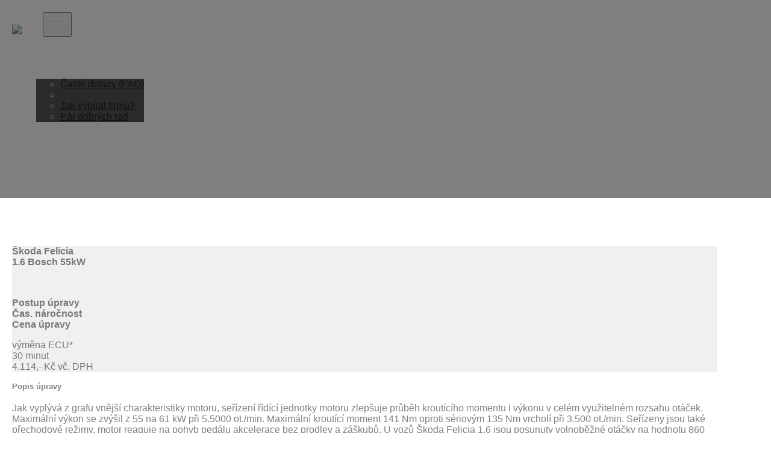

--- FILE ---
content_type: text/html
request_url: https://www.cimbu.cz/chiptuning-skoda-felicia-5.html
body_size: 7100
content:
<!doctype html>
<html lang="cs">
<head>
    <meta charset="utf-8">
    <meta name="keywords" content="Škoda, Skoda, Felicia, chiptuning, úprava, ŘJ, program, ECU, řídící jednotka, software">
    <meta name="description" content="Již od roku 1994 se profesionálně zabýváme úpravami programů řídících jednotek motorů Škoda. Když chiptuning, jedině CIMBU Autosport.">
    <meta name="viewport" content="width=device-width, initial-scale=1.0, viewport-fit=cover">
	<link rel="canonical" href="http://www.cimbu.cz/chiptuning-skoda-felicia-5.html">
    <link rel="shortcut icon" type="image/png" href="favicon.png">
    
	<link rel="stylesheet" type="text/css" href="./css/bootstrap.min.css?8336">
	<link rel="stylesheet" type="text/css" href="style.css?2002">
	<link rel="stylesheet" type="text/css" href="./css/animate.min.css?9676">
	<link rel="stylesheet" type="text/css" href="./css/custom.css?7">
	<link rel="stylesheet" type="text/css" href="./css/leaflet.css?2016">
	<link rel="stylesheet" type="text/css" href="./css/marquee.css?2540">
	
	<link rel="stylesheet" type="text/css" href="./css/all.min.css">
	<link rel="stylesheet" type="text/css" href="./css/ionicons.min.css">
	
    <title>Chiptuning Škoda Felicia 1.6 BMM 55kW</title>


    
<!-- Analytics -->
<!-- Global site tag (gtag.js) - Google Analytics -->
<script async src="https://www.googletagmanager.com/gtag/js?id=UA-3177760-1"></script>
<script>
  window.dataLayer = window.dataLayer || [];
  function gtag(){dataLayer.push(arguments);}
  gtag('js', new Date());

  gtag('config', 'UA-3177760-1');
</script>
<!-- Analytics END -->
    
</head>
<body>

<!-- Preloader -->
<div id="page-loading-blocs-notifaction" class="page-preloader"></div>
<!-- Preloader END -->


<!-- Main container -->
<div class="page-container">
    
<!-- header -->
<div class="bloc bloc-bg-texture texture-darken b-parallax d-bloc" id="header">
	<div class="parallax bg-superb-tuned bgc-1981">
	</div>
	<div class="container bloc-sm">
		<nav class="navbar row navbar-expand-md navbar-dark" role="navigation">
			<a class="navbar-brand" href="index.html"><img src="img/logo.svg" alt="logo" width="200" height="65"></a>
			<button id="nav-toggle" type="button" class="ui-navbar-toggler navbar-toggler border-0 p-0 mr-md-0" data-toggle="collapse" data-target=".navbar-1" aria-expanded="false" aria-label="Toggle navigation">
				<span class="navbar-toggler-icon"><svg height="32" viewBox="0 0 32 32" width="32"><path class="svg-menu-icon " d="m2 9h28m-28 7h28m-28 7h28"></path></svg></span>
			</button>
			<div class="collapse navbar-collapse navbar-1" aria-expanded="false">
					<ul class="site-navigation nav navbar-nav ml-auto">
						<li class="nav-item">
							<a href="novinky.html" class="nav-link a-btn">Novinky</a>
						</li>
						<li class="nav-item">
							<a href="chiptuning_skoda.html" class="nav-link a-btn">Chiptuning</a>
						</li>
						<li class="nav-item">
							<div class="dropdown btn-dropdown">
								<a href="#" class="nav-link dropdown-toggle a-btn" data-toggle="dropdown" aria-expanded="false">FAQ</a>
								<ul class="dropdown-menu" role="menu">
									<li class="nav-item">
										<a href="faq.html" class="nav-link a-btn">Časté dotazy (FAQ)</a>
									</li>
									<li class="nav-item">
										<div class="dropdown-divider">
										</div>
									</li>
									<li class="nav-item">
										<a href="faq2.html" class="nav-link a-btn">Jak vybírat firmu?</a>
									</li>
									<li class="nav-item">
										<a href="faq3.html" class="nav-link a-btn">Pár dobrých rad</a>
									</li>
								</ul>
							</div>
						</li>
						<li class="nav-item">
							<a href="clanky.html" class="nav-link a-btn">Přečtěte si</a>
						</li>
						<li class="nav-item">
							<a href="diagnostika.html" class="nav-link a-btn">Diagnostika</a>
						</li>
						<li class="nav-item">
							<a href="cenik.html" class="nav-link a-btn">Ceník</a>
						</li>
						<li class="nav-item">
							<a class="nav-link a-btn">&nbsp;&nbsp;|&nbsp;&nbsp;</a>
						</li>
						<li>
							<a href="kontakt.html" class="nav-link a-btn">Kontakt</a>
						</li>
					</ul>
				</div>
		</nav>
	</div>
</div>
<!-- header END -->

<!-- uvod -->
<div class="bloc l-bloc" id="uvod">
	<div class="container bloc-md">
		<div class="row">
			<div class="bgc-1396 offset-lg-0 col-md-12 col-lg-5 bg-felicia d-flex order-lg-2">
				<div class="row voffset">
					<div class="col-lg-12 col-md-12">
						<h4 class="text-lg-center mg-clear mg-clear-md text-md-left text-center text-sm-left">
							<strong>Škoda Felicia</strong><br>1.6 Bosch <strong>55kW</strong>
						</h4>
					</div>
					<div class="col-lg-12 col align-self-end">
						<div class="row align-items-end voffset-md">
							<div class="col-md-4 col-sm-4 col-6 col-lg-6">
								<p class="text-md-left text-lg-right p-14-style text-right text-sm-right">
									<strong>Postup úpravy<br>Čas. náročnost<br>Cena úpravy</strong><br>
								</p>
							</div>
							<div class="col-md-8 col-lg-6 col-sm-8 col-6">
								<p class="float-lg-none p-15-style">
									výměna ECU*<br>30 minut<br>4.114,- Kč vč. DPH<br>
								</p>
							</div>
						</div>
					</div>
				</div>
			</div>
			<div class="col-lg-7 col-md-12 offset-lg-0 order-lg-1">
				<h5 class="mg-md h5-popis-úpravy-style">
					<strong>Popis úpravy</strong>
				</h5>
				<p class="text-justify p-uvod-style mg-clear">
					Jak vyplývá z grafu vnější charakteristiky motoru, seřízení řídící jednotky motoru zlepšuje průběh kroutícího momentu i výkonu v celém využitelném rozsahu otáček. Maximální výkon se zvýšil z 55 na 61 kW při 5.5000 ot./min. Maximální kroutící moment 141 Nm oproti sériovým 135 Nm vrcholí při 3.500 ot./min. Seřízeny jsou také přechodové režimy, motor reaguje na pohyb pedálu akcelerace bez prodlev a záškubů. U vozů Škoda Felicia 1.6 jsou posunuty volnoběžné otáčky na hodnotu 860 ot./min. Toto opatření řidiči ocení nejen při každém rozjezdu z křižovatky, kdy dochází prakticky k okamžité reakci na přidání "plynu", ale také při při popojíždění v koloně, kdy se sériovou ŘJ se lze bez nadbytečného zatěžování spojky pohybovat pouze přískoky. Oproti tomu s námi upravenou ŘJ můžete popojíždět pouze při použití spojky (vůz se na zvýšený volnoběh "uveze"). U motorů Octavie je toto opatření již zavedeno sériově. Posunuty jsou rovněž otáčky omezovače o 500 na 6.500 ot./min.<br><br>Funkce imobilizéru systému SIEMENS montovaného v prvovýrobě zůstává zachována, stejně jako možnost diagnostiky přístroji V.A.G. ATAL a pod. Seřízená řídící jednotka komunikuje jako sériová, její úpravu lze rozpoznat pouze jízdní zkouškou, také emisní limity zůstávají v mezích norem. Zkušenosti z provozu jsou takové, že jízda s automobilem je plynulejší a příjemnější. Je k dispozici větší výkonová rezerva, proto je jízda i bezpečnější. Spotřeba paliva se u klidných řidičů nemění, u razantních řidičů se snižuje. velikost úspory je však individuální.<br>
				</p>
			</div>
		</div>
		<div class="row">
			<div class="col">
				<p class="mg-lg text-justify">
					Upozornění: Na základě našich zkušeností doporučujeme provést výměnu pryžového ozubeného rozvodového řemenu po ujetí 60.000 km, s tím že na 30.000 km se provede jeho napnutí (napínač po ujetí 30.000 km je již v krajní poloze). V opačném případě hrozí přeskočení rozvodového řemenu po ozubeném kole vačkového hřídele a tím k tzv "potkání" motoru. Oprava motoru po této příhodě vyjde na 75 až 130 tisíc korun podle rozsahu poškození. Toto doporučení platí i pro neseřízené ŘJ.<br><br><strong>U motorů s kódem AEE ať už ve Felicii či Octavii nedoporučujeme používání oleje viskozity 0W-30, riskujete zadření pístů ve válci.</strong><br>
				</p>
				<p class="p-78-style mg-lg">
					<i>*Úprava programu řídící jednotky (ECU) se provádí výměnným způsobem, do vozu instalujeme upravenou ŘJ, původní si ponecháme. Provedení diagnostiky, výměna řídící jednotky a zkušební jízda trvá cca 30 minut.</i>
				</p>
			</div>
		</div>
	</div>
</div>
<!-- uvod END -->

<!-- diagram-header -->
<div class="bloc bgc-1396 l-bloc" id="diagram-header">
	<div class="container bloc-sm">
		<div class="row">
			<div class="col">
				<h3 class="mg-md text-lg-center text-center h3-diagram-header-style">
					<strong><br>Diagram průběhu naměřených hodnot</strong>
				</h3>
			</div>
		</div>
	</div>
</div>
<!-- diagram-header END -->

<!-- diagram-body -->
<div class="bloc bgc-1396 l-bloc" id="diagram-body">
	<div class="container bloc-sm">
		<div class="row">
			<div class="col">
				<div>
					<script src="./js/Chart.min.js"></script>
<canvas id="graf" width="900" height="400"></canvas>
<script>
var ctx = document.getElementById("graf");
var myChart = new Chart(ctx, {
    type: 'line',
    data: {
labels: ["1.500", "2.000", "2.500", "3.000", "3.500", "4.000", "4.500", "5.000", "5.500"],
        datasets: [{
            label: 'Výkon před úpravou (kW)',
            backgroundColor: 'rgba(255, 99, 132, 0.1)',
            borderColor: 'rgba(255,99,132,1)',
            borderDash: [3, 3],
            fill: true, 
            data: [15.0,26.0,32.0,41.0,49.0,52.0,55.0,54.5,54.0],
            borderWidth: 1,
            yAxisID: "vykon"
        	},
        	{
            label: 'Výkon po úpravě (kW)',
            backgroundColor: 'rgba(255, 99, 132, 0.1)',
            borderColor: 'rgba(255,90,120,0.8)',
            fill: true, 
            data: [15.5,27.0,34.0,43.0,54.0,56.0,60.0,61.0,61.0],
            borderWidth: 2,
            yAxisID: "vykon"
        	},
        	{
            label: 'Točivý moment před úpravou (N.m)',
            backgroundColor: 'rgba(0, 0, 0, 0.1)',
            borderColor: 'rgba(0, 0, 0, 0.5)',
            borderDash: [3, 3],
            fill: true, 
            data: [111.0,127.0,130.0,132.0,135.0,124.0,116.0,103.0,93.0],
            borderWidth: 1,
            yAxisID: "moment"
        	},
        	{
            label: 'Točivý moment po úpravě (N.m)',
            backgroundColor: 'rgba(0, 0, 0, 0.1)',
            borderColor: 'rgba(80, 80, 80, 0.6)',
            fill: true, 
            data: [112.5,129.0,132.0,136.0,141.0,139.0,128.0,115.0,105.0],
            borderWidth: 2,
            yAxisID: "moment"
        	}]
    },
    options: {
    	//responsive: false,
    	maintainAspectRatio: false,
    	tooltips: 	{
                    mode: 'index',
                    intersect: false,
                    // upravit Tooltip a přidat jednotky ...
                    //callbacks: {	label: function (tooltipItems, data) {
                     //				return data.datasets[tooltipItems.datasetIndex].label + ': ' + data.datasets[tooltipItems.datasetIndex].data[tooltipItems.index] + ' kW/N.m';
                   	//				}
              		//}
                	},
    	legend: 	{
                    position: "bottom",
                    },
        scales: 	{
            		yAxes: [
            			{
                        type: "linear",
                        display: true,
                        position: "right",
                        id: "vykon",
                        scaleLabel:
                        	{
                            display: true,
                            labelString: 'Výkon (kW)'
                        	},
                        ticks:
                        	{
                    		beginAtZero:false
                    		//maxTicksLimit: 10
                			}
                    	},
                    	
                    	{
                        type: "linear",
                        display: true,
                        position: "left",
                        id: "moment",
						scaleLabel:
							{
                            display: true,
                            labelString: 'Točivý moment (N.m)'
                        	},
                        gridLines:
                        	{
                            drawOnChartArea: false // only want the grid lines for one axis to show up
                        	},
                		ticks:
                		{
                    	beginAtZero:false
                    	//maxTicksLimit: 9
                		}
            			}],
            		xAxes: [{
                        display: true,
                        scaleLabel:
                        	{
                            display: true,
                            labelString: 'otáčky/min.'
                        	}
                    	}]
        			},
        animation:
        	{
            easing: "easeOutElastic",
            duration: 5000
        	}
    	}
});
Chart.defaults.global.elements.point.radius=30;
</script>
					
				</div>
			</div>
		</div>
	</div>
</div>
<!-- diagram-body END -->

<!-- mezera -->
<div class="bloc bgc-1396 l-bloc" id="mezera">
	<div class="container bloc-sm">
		<div class="row">
			<div class="col">
				<h5 class="mg-md text-lg-center">
					<strong>&nbsp;</strong>
				</h5>
			</div>
		</div>
	</div>
</div>
<!-- mezera END -->

<!-- tabulka-header -->
<div class="bloc l-bloc" id="tabulka-header">
	<div class="container bloc-sm">
		<div class="row">
			<div class="col">
				<h3 class="mg-md text-lg-center text-center h3-tabulka-header-style">
					<strong><br>Tabulka hodnot výkonu a točivého momentu</strong>
				</h3>
			</div>
		</div>
	</div>
</div>
<!-- tabulka-header END -->

<!-- tabulka-body -->
<div class="bloc l-bloc" id="tabulka-body">
	<div class="container bloc-sm">
		<div class="row">
			<div class="col">
				<div>
					<style type="text/css">
.tg  {border-collapse:collapse;border-spacing:0;border-color:#aabcfe;margin:0px auto;}
.tg td{font-family:Arial, sans-serif;font-size:14px;padding:10px 5px;border-style:solid;border-width:1px;overflow:hidden;word-break:normal;border-color:#aabcfe;color:#669;background-color:#e8edff;}
.tg th{font-family:Arial, sans-serif;font-size:14px;font-weight:normal;padding:10px 5px;border-style:solid;border-width:1px;overflow:hidden;word-break:normal;border-color:#aabcfe;color:#039;background-color:#b9c9fe;}
.tg .otacky{font-weight:bold;font-family:Arial, Helvetica, sans-serif !important;;background-color:#ffffff;color:#656565;border-color:#c0c0c0;text-align:center;vertical-align:middle}
.tg .kw-serie{font-family:Arial, Helvetica, sans-serif !important;;background-color:#f0e2e5;color:#656565;border-color:#c0c0c0;text-align:center;vertical-align:middle}
.tg .kw-uprava{font-family:Arial, Helvetica, sans-serif !important;;background-color:#f1d6dc;color:#656565;border-color:#c0c0c0;text-align:center;vertical-align:middle;border-left: 2px solid #F4778F;border-right: 2px solid #F4778F}
.tg .nm-serie{font-family:Arial, Helvetica, sans-serif !important;;background-color:#eeeeee;color:#656565;border-color:#c0c0c0;text-align:center;vertical-align:middle}
.tg .nm-uprava{font-family:Arial, Helvetica, sans-serif !important;;background-color:#d8d8d8;color:#656565;border-color:#c0c0c0;text-align:center;vertical-align:middle;border-left: 2px solid #999999;border-right: 2px solid #999999}
.tg .kw-serie-top{font-family:Arial, Helvetica, sans-serif !important;;background-color:#f0abbb;color:#404040;font-weight:bold;border-color:#c0c0c0;text-align:center;vertical-align:middle}
.tg .kw-uprava-top{font-family:Arial, Helvetica, sans-serif !important;;background-color:#f0abbb;color:#404040;font-weight:bold;border-color:#c0c0c0;text-align:center;vertical-align:middle;border-left: 2px solid #F4778F;border-right: 2px solid #F4778F}
.tg .nm-serie-top{font-family:Arial, Helvetica, sans-serif !important;;background-color:#bbbbbb;color:#404040;font-weight:bold;border-color:#c0c0c0;text-align:center;vertical-align:middle}
.tg .nm-uprava-top{font-family:Arial, Helvetica, sans-serif !important;;background-color:#bbbbbb;color:#404040;font-weight:bold;border-color:#999999;text-align:center;vertical-align:middle;border-left: 2px solid #999999;border-right: 2px solid #999999}
@media screen and (max-width: 367px) {.tg {width: auto !important;}.tg col {width: auto !important;}.tg-wrap {overflow-x: auto;-webkit-overflow-scrolling: touch;margin: auto 0px;}}</style>

<div class="tg-wrap">
    <table class="tg" style="undefined;table-layout: fixed;width:95%">
<colgroup>
<col style="width: 20%">
<col style="width: 20%">
<col style="width: 20%">
<col style="width: 20%">
<col style="width: 20%">
</colgroup>
  <tbody><tr>
    <th class="otacky" rowspan="2">ot./min.</th>
    <th class="otacky" colspan="2">výkon (kW)</th>
    <th class="otacky" colspan="2">točivý moment (N.m)</th>
  </tr>
  <tr>
    <td class="kw-serie">série</td>
    <td class="kw-uprava" style="border-top: 2px solid #F4778F;font-weight:bold">po úpravě</td>
    <td class="nm-serie">série</td>
    <td class="nm-uprava" style="border-top: 2px solid #999999;font-weight:bold">po úpravě</td>
  </tr>
  <tr>
    <td class="otacky">1.500</td>
    <td class="kw-serie">15.0</td>
    <td class="kw-uprava">15.5</td>
    <td class="nm-serie">111.0</td>
    <td class="nm-uprava">112.5</td>
  </tr> <tr>
    <td class="otacky">2.000</td>
    <td class="kw-serie">26.0</td>
    <td class="kw-uprava">27.0</td>
    <td class="nm-serie">127.0</td>
    <td class="nm-uprava">129.0</td>
  </tr> <tr>
    <td class="otacky">2.500</td>
    <td class="kw-serie">32.0</td>
    <td class="kw-uprava">34.0</td>
    <td class="nm-serie">130.0</td>
    <td class="nm-uprava">132.0</td>
  </tr> <tr>
    <td class="otacky">3.000</td>
    <td class="kw-serie">41.0</td>
    <td class="kw-uprava">43.0</td>
    <td class="nm-serie">132.0</td>
    <td class="nm-uprava">136.0</td>
  </tr> <tr>
    <td class="otacky">3.500</td>
    <td class="kw-serie">49.0</td>
    <td class="kw-uprava">54.0</td>
    <td class="nm-serie-top">135.0</td>
    <td class="nm-uprava-top">141.0</td>
  </tr> <tr>
    <td class="otacky">4.000</td>
    <td class="kw-serie">52.0</td>
    <td class="kw-uprava">56.0</td>
    <td class="nm-serie">124.0</td>
    <td class="nm-uprava">139.0</td>
  </tr> <tr>
    <td class="otacky">4.500</td>
    <td class="kw-serie-top">55.0</td>
    <td class="kw-uprava">60.0</td>
    <td class="nm-serie">116.0</td>
    <td class="nm-uprava">128.0</td>
  </tr> <tr>
    <td class="otacky">5.000</td>
    <td class="kw-serie">54.5</td>
    <td class="kw-uprava-top">61.0</td>
    <td class="nm-serie">103.0</td>
    <td class="nm-uprava">115.0</td>
  </tr> <tr>
    <td class="otacky">5.500</td>
    <td class="kw-serie">54.0</td>
    <td class="kw-uprava-top" style="border-bottom: 2px solid #F4778F">61.0</td>
    <td class="nm-serie">93.0</td>
    <td class="nm-uprava" style="border-bottom: 2px solid #999999">105.0</td>
  </tr></tbody></table></div>
					
				</div>
			</div>
		</div>
	</div>
</div>
<!-- tabulka-body END -->

<!-- mezera2 -->
<div class="bloc l-bloc" id="mezera2">
	<div class="container bloc-sm">
		<div class="row">
			<div class="col">
				<h5 class="mg-md text-lg-center">
					<strong>&nbsp;</strong>
				</h5>
			</div>
		</div>
	</div>
</div>
<!-- mezera2 END -->

<!-- bloc-202 -->
<div class="bloc bgc-1396 l-bloc" id="bloc-202">
	<div class="container bloc-sm">
		<div class="row">
			<div class="col">
				<h5 class="mg-md text-lg-center">
					<strong>&nbsp;</strong>
				</h5>
			</div>
		</div>
	</div>
</div>
<!-- bloc-202 END -->

<!-- form-header -->
<div class="bloc bgc-1396 l-bloc" id="form-header">
	<div class="container bloc-no-padding">
		<div class="row">
			<div class="col">
				<h3 class="mg-md text-lg-center text-center h3-form-header-style">
					<strong>Mám zájem o úpravu řídící jednotky!</strong>
				</h3>
			</div>
		</div>
	</div>
</div>
<!-- form-header END -->

<!-- form-body -->
<div class="bloc bgc-1396 l-bloc" id="form-body">
	<div class="container bloc-no-padding">
		<div class="row">
			<div class="col">
				<form id="form_37104" data-form-type="blocs-form" novalidate="" data-success-msg="Vaše zpráva byla odeslána. Děkujeme za zájem o naše služby." data-fail-msg="Chyba: poštovní server neodpovídá. Závada může být dočasná, můžete též použít e-mailovou adresu info@cimbu.cz. Omlouváme se za nepohodlí.">
					<div class="form-group">
						<label>
							Jméno<br>
						</label>
						<input id="jmeno_10705_37104" class="form-control" required="">
					</div>
					<div class="form-group">
						<label>
							E-mail
						</label>
						<input id="email_10705_37104" class="form-control" type="email" data-error-validation-msg="Vložte platnou e-mailovou adresu." required="" data-validation-required-message="Vložte platnou e-mailovou adresu.">
					</div>
					<div class="form-group">
						<label>
							Vaše zpráva
						</label><textarea id="zprava_10705_37104" class="form-control" rows="8" cols="50" required=""></textarea>
					</div>
					<div class="form-check">
						<input class="form-check-input" type="checkbox" id="gdpr_10705_37104" name="gdpr_10705" data-validation-minchecked-minchecked="1" data-validation-minchecked-message="Je nutné souhlasit se zpracováním osobních údajů">
						<label class="form-check-label">
							GDPR: souhlasím se zasláním obchodní nabídky. Souhlas mohu kdykoliv odvolat.
						</label>
					</div>
					<h1 class="mg-md">
						&nbsp;
					</h1>
					<div class="text-center">
						<button class="bloc-button btn btn-d btn-lg" type="submit">
							Odeslat formulář
						</button>
					</div>
				</form>
			</div>
		</div>
	</div>
</div>
<!-- form-body END -->

<!-- bloc-205 -->
<div class="bloc bgc-1396 l-bloc" id="bloc-205">
	<div class="container bloc-sm">
		<div class="row">
			<div class="col">
				<h5 class="mg-md text-lg-center">
					<strong>&nbsp;</strong>
				</h5>
			</div>
		</div>
	</div>
</div>
<!-- bloc-205 END -->

<!-- ScrollToTop Button -->
<button aria-label="Scroll to top button" class="bloc-button btn btn-d scrollToTop" onclick="scrollToTarget('1',this)"><svg xmlns="http://www.w3.org/2000/svg" width="22" height="22" viewBox="0 0 32 32"><path class="scroll-to-top-btn-icon" d="M30,22.656l-14-13-14,13"/></svg></button>
<!-- ScrollToTop Button END-->


<!-- paticka -->
<div class="bloc bgc-3584 bg-cerno-seda tc-1396 l-bloc" id="paticka">
	<div class="container bloc-lg">
		<div class="row">
			<div class="col-md-3 col-sm-6 d-lg-block   d-none">
				<h4 class="mg-md text-sm-left text-center tc-1981">
					Informace pro Vás
				</h4><a href="novinky.html" class="a-btn a-block footer-link ltc-1396 link-novinky-style">Novinky</a><a href="clanky.html" class="a-btn a-block footer-link ltc-1396 link-přečtěte-si-style">Přečtěte si</a><a href="faq.html" class="a-btn a-block footer-link ltc-1396 link-footer-style">Nejčastější dotazy (FAQ)</a>
				<p>
					&nbsp;
				</p>
			</div>
			<div class="col-md-3 col-sm-6 d-lg-block   d-none">
				<h4 class="mg-md text-sm-left text-center tc-1981">
					Chiptuning a služby
				</h4><a href="chiptuning_skoda.html" class="a-btn a-block footer-link ltc-1396 link-0-footer-style">Úpravy pro ŘJ Škoda</a><a href="diagnostika.html" class="a-btn a-block footer-link ltc-1396 link-42107-style">Pokročilá autodiagnostika</a>
				<p>
					&nbsp;
				</p><a href="faq2.html" class="a-btn a-block footer-link ltc-1396 link-42107-style">Jak vybírat tuningovou firmu</a><a href="faq3.html" class="a-btn a-block footer-link ltc-1396 link-42107-style">Pár dobrých rad</a>
			</div>
			<div class="col-sm-6 col-md-7 col-lg-3 col-12">
				<h4 class="mg-md text-sm-left tc-1981 text-left">
					Kontakt
				</h4>
				<p>
					<strong>CIMBU Autosport</strong><br>Jičínská 1135<br>293 01 Mladá Boleslav III<br><br>gsm: 601 280 786<br>e-mail: info@cimbu.cz
				</p>
			</div>
			<div class="col-sm-6 col-md-5 col-lg-3 object-hidden ">
				<h4 class="mg-md text-sm-left text-center tc-1981">
					<a class="ltc-1396" href="#">Média</a><br>
				</h4>
				<div class="row">
					<div class="col-6 col-sm-2 col offset-sm-0">
						<div class="text-center">
							<a href="https://www.facebook.com/cimbu.autosport/"><span class="icon-md icon-1396 fab fa-facebook"></span></a>
						</div>
					</div>
					<div class="col-6 col-sm-2">
						<div class="text-center">
							<a href="https://www.youtube.com/watch?v=fZyf7Hkqa4s"><span class="icon-md icon-1396 fab fa-youtube"></span></a>
						</div>
					</div>
					<div class="col-6 col-sm-2">
						<div class="text-center">
							<a href="mailto:info@cimbu.cz"><span class="icon-md icon-1396 far fa-envelope"></span></a>
						</div>
					</div>
				</div>
				<div class="row">
					<div class="col-6 col-lg-12 col-md-12 col-sm-12">
						<h4 class="mg-md">
							GPS
						</h4>
						<p class="p-paticka-style">
							N50° 25,527' E15° 01,485’<br>
						</p>
						<p>
							<a class="ltc-1396 link-zobrazit-mapu-style" href="#" data-toggle-visibility="mapa-bloc">skrýt mapu</a><br>
						</p>
					</div>
				</div>
			</div>
		</div>
	</div>
</div>
<!-- paticka END -->

</div>
<!-- Main container END -->
    


<!-- Additional JS -->
<script src="./js/jquery.min.js?1968"></script>
<script src="./js/bootstrap.bundle.min.js?4705"></script>
<script src="./js/blocs.js?2858"></script>
<script src="./js/jqBootstrapValidation.js"></script>
<script src="./js/formHandler.js?2514"></script>
<script src="./js/lazysizes.min.js" defer></script>
<script src="./js/Chart.min.js?1375"></script>
<script src="./js/leaflet.js?2857"></script>
<script src="./js/osm_map.js?6160"></script>
<script src="./js/jquery.transit.min.js?956"></script>
<script src="./js/anim-shape-bg.js?5700"></script>
<script src="./js/universal-parallax.min.js?1771"></script><!-- Additional JS END -->


</body>
</html>


--- FILE ---
content_type: text/css
request_url: https://www.cimbu.cz/style.css?2002
body_size: 8904
content:
/*-----------------------------------------------------------------------------------
	CIMBU2025
	About: A shiny new Blocs website.
	Author: David Prachař
	Version: 1.0
	Built with Blocs
-----------------------------------------------------------------------------------*/
body{
	margin:0;
	padding:0;
    background:#FFFFFF;
    overflow-x:hidden;
    -webkit-font-smoothing: antialiased;
    -moz-osx-font-smoothing: grayscale;
}
.page-container{overflow: hidden;} /* Prevents unwanted scroll space when scroll FX used. */
a,button{transition: background .3s ease-in-out;outline: none!important;} /* Prevent blue selection glow on Chrome and Safari */
a:hover{text-decoration: none; cursor:pointer;}
.scroll-fx-lock-init{position:fixed!important;top: 0;bottom: 0;left: :0;right: 0;z-index:99999;} /* ScrollFX Lock */
.blocs-grid-container{display: grid!important;grid-template-columns: 1fr 1fr;grid-template-rows: auto auto;column-gap: 1.5rem;row-gap: 1.5rem;} /* CSS Grid */
nav .dropdown-menu .nav-link{color:rgba(0,0,0,0.6)!important;} /* Maintain Downdown Menu Link Color in Navigation */
[data-bs-theme="dark"] nav .dropdown-menu .nav-link{color:var(--bs-dropdown-link-color)!important;} /* Maintain Downdown Menu Link Color in Navigation in Darkmode */


/* Preloader */

.page-preloader{position: fixed;top: 0;bottom: 0;width: 100%;z-index:100000;background:#FFFFFF url("img/pageload-spinner.gif") no-repeat center center;animation-name: preloader-fade;animation-delay: 2s;animation-duration: 0.5s;animation-fill-mode: both;}
.preloader-complete{animation-delay:0.1s;}
@keyframes preloader-fade {0% {opacity: 1;visibility: visible;}100% {opacity: 0;visibility: hidden;}}

/* = Web Fonts
-------------------------------------------------------------- */

@font-face {
	font-family:'RacingSansOne-Regular';
	src: url('./fonts/RacingSansOne-Regular/RacingSansOne-Regular.ttf');
	src: url('./fonts/RacingSansOne-Regular/RacingSansOne-Regular.ttf') format('truetype');
	font-weight: normal;
	font-style: normal;
	font-display:swap;
}

/* = Blocs
-------------------------------------------------------------- */

.bloc{
	width:100%;
	clear:both;
	background: 50% 50% no-repeat;
	padding:0 20px;
	-webkit-background-size: cover;
	-moz-background-size: cover;
	-o-background-size: cover;
	background-size: cover;
	position:relative;
	display:flex;
}
.bloc .container{
	padding-left:0;
	padding-right:0;
}


/* Sizes */

.bloc-xxl{
	padding:200px 20px;
}
.bloc-lg{
	padding:100px 20px;
}
.bloc-md{
	padding:50px 20px;
}
.bloc-sm{
	padding:20px;
}

/* = Full Screen Blocs 
-------------------------------------------------------------- */

.bloc-fill-screen{
	min-height:100vh;
	display: flex;
	flex-direction: column;
	padding-top:20px;
	padding-bottom:20px;
}
.bloc-fill-screen > .container{
	align-self: flex-middle;
	flex-grow: 1;
	display: flex;
	flex-wrap: wrap;
}
.bloc-fill-screen > .container > .row{
	flex-grow: 1;
	align-self: center;
	width:100%;
}
.bloc-fill-screen .fill-bloc-top-edge, .bloc-fill-screen .fill-bloc-bottom-edge{
	flex-grow: 0;
}
.bloc-fill-screen .fill-bloc-top-edge{
	align-self: flex-start;
}
.bloc-fill-screen .fill-bloc-bottom-edge{
	align-self: flex-end;
}

/* = Full Width Blocs 
-------------------------------------------------------------- */

.full-width-bloc{
	padding-left:0;
	padding-right:0;
}
.full-width-bloc .row{
	margin-left:0;
	margin-right:0;
}
.full-width-bloc .container{
	width:100%;
	max-width:100%!important;
}
.full-width-bloc .carousel img{
	width:100%;
	height:auto;
}


/* Background Textures */

.bloc-bg-texture::before{
	content:"";
	background-size: 2px 2px;
	position: absolute;
	top: 0;
	bottom: 0;
	left:0;
	right:0;
}
.texture-darken::before{
	background: rgba(0,0,0,0.5);
}


/* Background Effects */

.parallax__container {
	clip: rect(0, auto, auto, 0);
	height: 100%;
	left: 0;
	overflow: hidden;
	position: absolute;
	top: 0;
	width: 100%;
	z-index:-1;
}
.parallax {
	position: fixed;
	top: 0;
	-webkit-transform: translate3d(0, 0, 0);
	transform: translate3d(0, 0, 0);
	-webkit-transform-style: preserve-3d;
	transform-style: preserve-3d;
	width: 100%;
	background-position: center;
	background-repeat: no-repeat;
	background-size: cover;
}


/* Dark theme */

.d-bloc{
	color:rgba(255,255,255,.7);
}
.d-bloc button:hover{
	color:rgba(255,255,255,.9);
}
.d-bloc .icon-round,.d-bloc .icon-square,.d-bloc .icon-rounded,.d-bloc .icon-semi-rounded-a,.d-bloc .icon-semi-rounded-b{
	border-color:rgba(255,255,255,.9);
}
.d-bloc .divider-h span{
	border-color:rgba(255,255,255,.2);
}
.d-bloc .a-btn,.d-bloc .navbar a, .d-bloc a .icon-sm, .d-bloc a .icon-md, .d-bloc a .icon-lg, .d-bloc a .icon-xl, .d-bloc h1 a, .d-bloc h2 a, .d-bloc h3 a, .d-bloc h4 a, .d-bloc h5 a, .d-bloc h6 a, .d-bloc p a{
	color:rgba(255,255,255,.6);
}
.d-bloc .a-btn:hover,.d-bloc .navbar a:hover,.d-bloc a:hover .icon-sm, .d-bloc a:hover .icon-md, .d-bloc a:hover .icon-lg, .d-bloc a:hover .icon-xl, .d-bloc h1 a:hover, .d-bloc h2 a:hover, .d-bloc h3 a:hover, .d-bloc h4 a:hover, .d-bloc h5 a:hover, .d-bloc h6 a:hover, .d-bloc p a:hover{
	color:rgba(255,255,255,1);
}
.d-bloc .navbar-toggle .icon-bar{
	background:rgba(255,255,255,1);
}
.d-bloc .btn-wire,.d-bloc .btn-wire:hover{
	color:rgba(255,255,255,1);
	border-color:rgba(255,255,255,1);
}
.d-bloc .card{
	color:rgba(0,0,0,.5);
}
.d-bloc .card button:hover{
	color:rgba(0,0,0,.7);
}
.d-bloc .card icon{
	border-color:rgba(0,0,0,.7);
}
.d-bloc .card .divider-h span{
	border-color:rgba(0,0,0,.1);
}
.d-bloc .card .a-btn{
	color:rgba(0,0,0,.6);
}
.d-bloc .card .a-btn:hover{
	color:rgba(0,0,0,1);
}
.d-bloc .card .btn-wire, .d-bloc .card .btn-wire:hover{
	color:rgba(0,0,0,.7);
	border-color:rgba(0,0,0,.3);
}


/* Light theme */

.d-bloc .card,.l-bloc{
	color:rgba(0,0,0,.5);
}
.d-bloc .card button:hover,.l-bloc button:hover{
	color:rgba(0,0,0,.7);
}
.l-bloc .icon-round,.l-bloc .icon-square,.l-bloc .icon-rounded,.l-bloc .icon-semi-rounded-a,.l-bloc .icon-semi-rounded-b{
	border-color:rgba(0,0,0,.7);
}
.d-bloc .card .divider-h span,.l-bloc .divider-h span{
	border-color:rgba(0,0,0,.1);
}
.d-bloc .card .a-btn,.l-bloc .a-btn,.l-bloc .navbar a,.l-bloc a .icon-sm, .l-bloc a .icon-md, .l-bloc a .icon-lg, .l-bloc a .icon-xl, .l-bloc h1 a, .l-bloc h2 a, .l-bloc h3 a, .l-bloc h4 a, .l-bloc h5 a, .l-bloc h6 a, .l-bloc p a{
	color:rgba(0,0,0,.6);
}
.d-bloc .card .a-btn:hover,.l-bloc .a-btn:hover,.l-bloc .navbar a:hover, .l-bloc a:hover .icon-sm, .l-bloc a:hover .icon-md, .l-bloc a:hover .icon-lg, .l-bloc a:hover .icon-xl, .l-bloc h1 a:hover, .l-bloc h2 a:hover, .l-bloc h3 a:hover, .l-bloc h4 a:hover, .l-bloc h5 a:hover, .l-bloc h6 a:hover, .l-bloc p a:hover{
	color:rgba(0,0,0,1);
}
.l-bloc .navbar-toggle .icon-bar{
	color:rgba(0,0,0,.6);
}
.d-bloc .card .btn-wire,.d-bloc .card .btn-wire:hover,.l-bloc .btn-wire,.l-bloc .btn-wire:hover{
	color:rgba(0,0,0,.7);
	border-color:rgba(0,0,0,.3);
}

/* Row Margin Offsets */

.voffset{
	margin-top:30px;
}
.voffset-md{
	margin-top:50px;
}
/* Dividers */

.b-divider{
	border-top:1px solid rgba(0,0,0,.1);
	border-bottom:1px solid rgba(0,0,0,.1);
}


/* = NavBar
-------------------------------------------------------------- */

.navbar-dark .nav .dropdown-menu .nav-link{
	color: rgb(64, 64, 64);
}
/* Navbar Icon */
.svg-menu-icon{
	fill: none;
	stroke: rgba(0,0,0,0.5);
	stroke-width: 2px;
	fill-rule: evenodd;
}
.navbar-dark .svg-menu-icon{
	stroke: rgba(255,255,255,0.5);
}
.menu-icon-thin-bars{
	stroke-width: 1px;
}
.menu-icon-thick-bars{
	stroke-width: 5px;
}
.menu-icon-rounded-bars{
	stroke-width: 3px;
	stroke-linecap: round;
}
.menu-icon-filled{
	fill: rgba(0,0,0,0.5);
	stroke-width: 0px;
}
.navbar-dark .menu-icon-filled{
	fill: rgba(255,255,255,0.5);
}
.navbar-toggler-icon{
	background: none!important;
	pointer-events: none;
	width: 33px;
	height: 33px;
}

/* Nav Special Classes */
.nav-special{
	overflow-y:scroll;
}
.nav-special .site-navigation{
	top:0;
	left:0;
	width:100%;
	position: relative!important;
	max-width: 100%!important;
	z-index: 1000;
}
.nav-special .nav > li{
	width:100%;
	background: none!important;
	border:0!important;
}
.nav-special.collapsing{
	-webkit-transition: none;
	transition: none;
	height:100%!important;
	background: none!important;
}
.nav-special .navbar-nav .dropdown-menu.show{
	position: relative!important;
	transform: none!important;
	float: none;
	width: 100%;
	margin-top: 0;
	background-color: transparent;
	-webkit-box-shadow: none;
	box-shadow: none;
	border: 0;
}
.nav-special .nav .dropdown-menu .nav-link{
	color:#FFF;
}
.blocsapp-special-menu{
	position: absolute;
	z-index:10000;
}
.nav-special.fullscreen-nav .caret,.nav-special.fullscreen-nav .dropdown-menu .dropdown .caret{
	border-width: 8px;
}
.nav-special .navbar-nav .show>.nav-link{
	color:#FFF;
}

/* Animate Menu Symbol */
.navbar-toggle{
	transition: all .1s linear;
}
.selected-nav{
	opacity: 0;
	transform: scale(0.3);
	transition: all .1s linear;
}


/* Special Menu Close Button */
.close-special-menu{
	position: absolute;
	display: block;
	width: 25px;
	height:25px;
	top:16px;
	right:10px;
	z-index: 10000;
}
.nav-invert .sidebar-nav .close-special-menu{
	left:260px;
}
.close-special-menu .close-icon{
	display: block;
	width:100%;
	height:1px;
	transform: rotate(45deg);
	margin-top:12px;
}
.close-special-menu .close-icon:after{
	content:"";
	display:inherit;
	width:inherit;
	height:inherit;
	background: inherit;
	transform: rotate(90deg);
}
.lock-scroll{
	overflow:hidden;
	transition: background .3s linear;
}
.nav-special::-webkit-scrollbar{
	-webkit-appearance: none;
	width:0;
	height:0;
}
.nav-special .dropdown-menu .dropdown .caret{
	border-top-color: rgba(255,255,255,.8);
	border-right-color: transparent;
	border-bottom-color: transparent;
	border-left-color: transparent;
	margin: 0 0 0 5px;
	float: none;
}
.blocsapp-special-menu .site-navigation.pull-right{
	float:none!important;
}

/* Nav Special Close Button */
.close-special-menu .close-icon{
	background:#fff;
}
.blocsapp-special-menu blocsnav{
	background: #000;
}

/* Side Bar Navigation */
.nav-special.sidebar-nav{
	position: fixed;
	right: -300px;
	top: 0;
	bottom: 0;
	width: 300px;
	z-index: 1000;
	transition: all .2s linear;
}
.nav-invert .nav-special.sidebar-nav{
	right: auto;
	left: -300px;
}
 .nav-special.sidebar-nav .site-navigation{
	margin-top:15px;
	padding-left:15px;
}
.nav-special.sidebar-nav .nav > li a{
	color:rgba(255,255,255,.8);
}
 .nav-special.sidebar-nav .nav > li a:hover{
	color:#FFF;
}
 .open.nav-special.sidebar-nav{
	right: 0;
	transition: all .2s linear;
}
.nav-invert .open.nav-special.sidebar-nav{
	left: 0;
	transition: all .2s linear;
}
.navbar-toggler:focus{
	box-shadow:none;
}
;
	
/* Content Tint */
.content-tint{
	z-index: -1;
	transition: background .2s linear;
}
.content-tint.on{
	display: block;
	position: fixed;
	right: 0;
	top: 0;
	bottom: 0;
	width: 100%;
	background: transparent;
	z-index: 1001;
	background:rgba(0,0,0,.4);
}
.content-tint.on:hover{
	background:rgba(0,0,0,.1);
}
/* Handle Multi Level Navigation */
.dropdown-menu .dropdown-menu{
	border:none}
@media (min-width:576px){
	
.navbar-expand-sm .dropdown-menu .dropdown-menu{
	border:1px solid rgba(0,0,0,.15);
	position:absolute;
	left:100%;
	top:-7px}.navbar-expand-sm .dropdown-menu .submenu-left{
	right:100%;
	left:auto}}@media (min-width:768px){
	.navbar-expand-md .dropdown-menu .dropdown-menu{
	border:1px solid rgba(0,0,0,.15);
	border:1px solid rgba(0,0,0,.15);
	position:absolute;
	left:100%;
	top:-7px}.navbar-expand-md .dropdown-menu .submenu-left{
	right:100%;
	left:auto}}@media (min-width:992px){
	.navbar-expand-lg .dropdown-menu .dropdown-menu{
	border:1px solid rgba(0,0,0,.15);
	position:absolute;
	left:100%;
	top:-7px}.navbar-expand-lg .dropdown-menu .submenu-left{
	right:100%;
	left:auto}
}
/* = Bric adjustment margins
-------------------------------------------------------------- */

.mg-clear{
	margin:0;
}
.mg-sm{
	margin-top:10px;
	margin-bottom:5px;
}
.mg-md{
	margin-top:10px;
	margin-bottom:20px;
}
.mg-lg{
	margin-top:10px;
	margin-bottom:40px;
}
img.mg-sm,img.mg-md,img.mg-lg{
	margin-top: 0;
}
img.mg-sm{
	margin-bottom:10px;
}
img.mg-md{
	margin-bottom:30px;
}
img.mg-lg{
	margin-bottom:50px;
}

/* = Buttons
-------------------------------------------------------------- */

.btn-d,.btn-d:hover,.btn-d:focus{
	color:#FFF;
	background:rgba(0,0,0,.3);
}

/* Prevent ugly blue glow on chrome and safari */
button{
	outline: none!important;
}

.btn-glossy{
	border:1px solid rgba(0,0,0,.09);
	border-bottom-color:rgba(0,0,0,.2);
	text-shadow:0 1px 0 rgba(0,0,1,.2);
	box-shadow: 0 1px 3px rgba(0,0,1,.35), inset 0 1px 0 0 rgba(255,255,255,.4), inset 0 1px 0 2px rgba(255,255,255,.08);
	background-image: -moz-linear-gradient(bottom, rgba(0,0,0,.07) 0%, rgba(255,255,255,.07) 100%);
	 background-image: -o-linear-gradient(bottom, rgba(0,0,0,.07) 0%, rgba(255,255,255,.07) 100%);
	background-image: -webkit-linear-gradient(bottom, rgba(0,0,0,.07) 0%, rgba(255,255,255,.07) 100%);
	background-image: linear-gradient(bottom, rgba(0,0,0,.07) 0%, rgba(255,255,255,.07) 100%);
}
.btn-wire{
	background:transparent!important;
	border:2px solid transparent;
}
.btn-wire:hover{
	background:transparent!important;
	border:2px solid transparent;
}
.a-block{
	width:100%;
	text-align:left;
	display: inline-block;
}
.text-center .a-block{
	text-align:center;
}
.dropdown a .caret{
	margin:0 0 0 5px}.btn-dropdown .dropdown-menu .dropdown{
	padding: 3px 20px;
}

/* = Icons
-------------------------------------------------------------- */
.icon-md{
	font-size:30px!important;
}
.icon-xl{
	font-size:100px!important;
}

/* Image Frame */
.img-frame,.img-frame-md,.img-frame-lg,.img-frame-rd,.img-frame-rd-md,.img-frame-rd-lg{
	background:#FFF;
	border:1px solid rgba(0,0,0,0.1);
	box-shadow:0 2px 2px rgba(0,0,0,0.05);
	padding:4px;
}
.img-frame{
	border-radius:3px;
}
.img-frame-md,.img-frame-lg{
	border-radius:6px;
}
.img-frame-md,.img-frame-rd-md{
	padding:8px;
}
.img-frame-lg,.img-frame-rd-lg{
	padding:14px;
}

/* = Text & Icon Styles
-------------------------------------------------------------- */
.threeD-t{
	text-shadow:0 1px 0 #ccc,0 2px 0 #c9c9c9,0 3px 0 #bbb,0 4px 0 #b9b9b9, 0 5px 0 #aaa, 0 6px 1px rgba(0,0,0,.1), 0 0 5px rgba(0,0,0,.1), 0 1px 3px rgba(0,0,0,.3), 0 3px 5px rgba(0,0,0,.2), 0 5px 10px rgba(0,0,0,.25),0 20px 20px rgba(0,0,0,.15);
}
.blockquote{
	padding:0 20px;
	border-left:2px solid;
}
.blockquote.text-right{
	border-left:0;
	border-right:2px solid;
}


/* = Cards
-------------------------------------------------------------- */
.card-sq, .card-sq .card-header, .card-sq .card-footer{
	border-radius:0;
}
.card-rd{
	border-radius:30px;
}
.card-rd .card-header{
	border-radius:29px 29px 0 0;
}
.card-rd .card-footer{
	border-radius:0 0 29px 29px;
}

/* = Classic Dividers
-------------------------------------------------------------- */
.divider-h{
	min-height: 1px;
	background-color:rgba(0,0,0,.2);
	margin: 20px 0;
}
.divider-half{
	width: 50%;
}
.dropdown-menu .divider-h{
	margin:0;
}

/* = Forms
-------------------------------------------------------------- */

.form-control{
	border-color:rgba(0,0,0,.1);
	box-shadow:none;
}

/* Additional Aspect Ratios */

.embed-responsive-4by4::before{
	padding-top:100%}.embed-responsive-9by16::before{
	padding-top:106.25%}
.carousel-nav-icon{
	fill: none;
	stroke: #fff;
	stroke-width: 2px;
	fill-rule: evenodd;
	stroke-linecap:round;
}


/* ScrollToTop button */

.scrollToTop{
	width:36px;
	height:36px;
	padding:5px;
	position:fixed;
	bottom:20px;
	right:20px;
	opacity:0;
	z-index:999;
	transition: all .3s ease-in-out;
	pointer-events:none;
}
.showScrollTop{
	opacity: 1;
	pointer-events:all;
}
.scroll-to-top-btn-icon{
	fill: none;
	stroke: #fff;
	stroke-width: 2px;
	fill-rule: evenodd;
	stroke-linecap:round;
}

/* Toggle Visibility */
.toggled-item{
	transition: height 350ms ease-in-out, padding 350ms ease-in-out, opacity 350ms ease-in-out;
	overflow: hidden;
}
.toggled-item-hidden{
	padding-top:0!important;
	padding-bottom:0!important;
	border-top:0!important;
	border-bottom:0!important;
	outline:0!important;
	opacity: 0;
}

/* Hide Object */
.object-hidden{
	display:none;
}

/* = Custom Styling
-------------------------------------------------------------- */

h1,h2,h3,h4,h5,h6,p,label,.btn,a{
	font-family:"Helvetica";
}
.container{
	max-width:1170px;
}
.hero-bloc-text{
	font-size:55px;
}
.hero-bloc-text-sub{
	font-size:36px;
}
.statement-bloc-text{
	line-height:38px;
	font-size:28px;
	text-align:center;
	font-weight:200;
	color:#6D6E6E!important;
	font-style:italic;
}
.claim{
	float:none;
	overflow:hidden;
	display:block;
	margin-bottom:100px;
}
.shadowed-text{
	text-shadow:5px 6px 5px #000000;
}
.tlacitko-big{
	border-color:#B5B5B5;
	border-style:solid;
	color:#FEFFFF!important;
	border-width:1px 1px 1px 1px;
}
.odrazky{
	font-size:20px;
}
.ecu{
	margin-left:46px;
}
.schovat{
	display:none;
}
.bezokraju{
	padding:0px 0px 0px 0px;
	margin:0px 0px 0px 0px;
	height:100px;
}
.margin-horni{
	margin-top:100px;
}
.margin-dolni{
	margin-bottom:100px;
}
.margin-levy{
	margin-left:80px;
}
.podpis{
	color:#585B5B!important;
}
.bloc-mob-center-text{
	color:rgba(0,0,0,0.5)!important;
}
.obr_stredit{
	display:block;
	margin:auto auto auto auto;
}
.hlavicka-h1{
	font-family:"RacingSansOne-Regular";
	font-weight:normal;
}
.dvojka-h1{
	font-family:"RacingSansOne-Regular";
	font-weight:latin;
	font-size: 55px;
	line-height: 60px;
}
.dvojka-p{
	font-size: 16px;
}
.trojka-p{
	font-size: 20px;
}
.trojka-h2{
	font-family:"RacingSansOne-Regular";
	font-weight:latin;
	font-size: 40px;
}
.ctverka-h1{
	font-family:"RacingSansOne-Regular";
	font-weight:latin;
	font-size: 40px;
}
.petka-h2{
	font-family:"RacingSansOne-Regular";
	font-weight:latin;
	font-size: 34px;
}
.petka-p{
	font-size: 20px;
}
.bloc-9-h3{
	font-size: 24px;
}
.img-car-favor-style{
	width:640px;
	height:480px;
}
.h6-style{
	width:100%;
	line-height:40px;
	font-size:20px;
}
.h6-bloc-24-style{
	width:100%;
	line-height:24px;
	font-size:16px;
}
.link-style{
	font-weight:bold;
	color:#797979!important;
}
.link-style:hover{
	font-weight:bold;
	color:#424242!important;
}
.link-style:active{
	font-weight:bold;
	color:#797979!important;
}
.link-1-3-mpi-40kw-style{
	font-weight:bold;
}
.novinka1{
	background-image:url("img/octavia2020.jpg");
	background-image: -webkit-image-set(url("img/octavia2020.webp") 1x,
url("img/octavia2020.webp") 2x);background-image: image-set(url("img/octavia2020.jpg") 1x,
url("img/octavia2020.jpg") 2x,url("img/octavia2020.webp") 1x,
url("img/octavia2020.webp") 2x);
	background-repeat:no-repeat;
	background-position:center center;
	background-size:100% auto;
	color:#FEFFFF!important;
}
.novinka2{
	background-image:url("img/highway.jpg");
	background-image: -webkit-image-set(url("img/highway.webp") 1x,
url("img/highway.webp") 2x);background-image: image-set(url("img/highway.jpg") 1x,
url("img/highway.jpg") 2x,url("img/highway.webp") 1x,
url("img/highway.webp") 2x);
	background-image: -webkit-image-set(url("img/highway.webp") 1x,
url("img/highway.webp") 2x);background-image: image-set(url("img/highway.jpg") 1x,
url("img/highway.jpg") 2x,url("img/highway.webp") 1x,
url("img/highway.webp") 2x);
	color:#FEFFFF!important;
	background-size:100% auto;
	background-position:center bottom;
}
.bg-sedo-seda{
	background:linear-gradient(0deg, #EAEAEA, #FEFFFF);
}
.bg-sedo-seda-rev{
	background:linear-gradient(0deg, #FEFFFF, #EAEAEA);
}
.bg-cerno-seda{
	background:linear-gradient(0deg, #212121, #424242);
}
.link-padding{
	padding-top:36px;
	padding-bottom:36px;
	width:100%;
}
.link-zobrazit-mapu-style{
	text-decoration:underline;
}
.link-novinky-style{
	text-decoration:underline;
}
.link-přečtěte-si-style{
	text-decoration:underline;
}
.link-footer-style{
	text-decoration:underline;
}
.link-0-footer-style{
	text-decoration:underline;
}
.link-42107-style{
	text-decoration:underline;
}
.gap{
	height:150px;
}
.link-2011--style{
	opacity:1.0;
}
.news1{
	background-image:url("img/superb_motor.jpg");
	background-image: -webkit-image-set(url("img/superb_motor.webp") 1x,
url("img/superb_motor.webp") 2x);background-image: image-set(url("img/superb_motor.jpg") 1x,
url("img/superb_motor.jpg") 2x,url("img/superb_motor.webp") 1x,
url("img/superb_motor.webp") 2x);
	background-image: -webkit-image-set(url("img/superb_motor.webp") 1x,
url("img/superb_motor.webp") 2x);background-image: image-set(url("img/superb_motor.jpg") 1x,
url("img/superb_motor.jpg") 2x,url("img/superb_motor.webp") 1x,
url("img/superb_motor.webp") 2x);
	background-clip:content-box!important;
	-webkit-background-clip:content-box!important;
	background-position:left top;
	background-repeat:no-repeat;
	background-size:100% auto;
}
.blok-novinky{
	width:80%;
	height:80%;
	background-color:rgba(0,0,0,0.50);
	margin:10% 10% 10% 10%;
	padding:20px 20px 20px 20px;
}
.container-div-style{
	height:238px;
	width:80%;
	margin:10% 10% 10% 10%;
}
.news2{
	background-image:url("img/ecu_pgm.jpg");
	background-image: -webkit-image-set(url("img/ecu_pgm.webp") 1x,
url("img/ecu_pgm.webp") 2x);background-image: image-set(url("img/ecu_pgm.jpg") 1x,
url("img/ecu_pgm.jpg") 2x,url("img/ecu_pgm.webp") 1x,
url("img/ecu_pgm.webp") 2x);
	background-clip:content-box!important;
	-webkit-background-clip:content-box!important;
	background-position:left top;
	background-repeat:no-repeat;
	background-size:100% auto;
}
.news3{
	background-image:url("img/map.jpg");
	background-image: -webkit-image-set(url("img/map.webp") 1x,
url("img/map.webp") 2x);background-image: image-set(url("img/map.jpg") 1x,
url("img/map.jpg") 2x,url("img/map.webp") 1x,
url("img/map.webp") 2x);
	background-clip:content-box!important;
	-webkit-background-clip:content-box!important;
	background-position:left top;
	background-repeat:no-repeat;
	background-size:100% auto;
}
.timelinea{
	width:5px;
	background-color:#C33100;
	height:100%;
	background-position:left top;
	float:right;
}
.timelineb{
	width:100%;
	background-color:#C33100;
	background-position:left top;
	float:left;
	height:1px;
}
.okraj_novinek{
	padding:50px 50px 50px 50px;
}
.novinka_scr_1{
	width:100%;
	height:100%;
	background-image:url("img/highway.jpg");
	background-image: -webkit-image-set(url("img/highway.webp") 1x,
url("img/highway.webp") 2x);background-image: image-set(url("img/highway.jpg") 1x,
url("img/highway.jpg") 2x,url("img/highway.webp") 1x,
url("img/highway.webp") 2x);
	background-image: -webkit-image-set(url("img/highway.webp") 1x,
url("img/highway.webp") 2x);background-image: image-set(url("img/highway.jpg") 1x,
url("img/highway.jpg") 2x,url("img/highway.webp") 1x,
url("img/highway.webp") 2x);
	background-size:100% auto;
	background-position:center center;
	background-repeat:no-repeat;
}
.ramecek{
	border-style:solid;
	border-color:#C0C0C0!important;
	background-color:#FEFFFF;
	border-width:1px 1px 1px 1px;
}
.h3-style{
	line-height:33px;
	padding-bottom:0px;
	margin-bottom:0px;
}
.h6-12-února-2020-style{
	;
}
.h5-style{
	line-height:10px;
}
.p-style{
	font-size:14px;
}
.link-bloc-35-style{
	font-weight:bold;
	color:#941100!important;
}
.link-bloc-35-style:hover{
	color:#FF2600!important;
}
.link-bloc-35-style:active{
	color:#941100!important;
}
.h4-style{
	line-height:30px;
}
.bg-felicia{
	background-image:url("img/felicia_2x.png");
	background-image: -webkit-image-set(url("img/felicia_2x.webp") 1x,
url("img/felicia_2x.webp") 2x);background-image: image-set(url("img/felicia_2x.png") 1x,
url("img/felicia_2x.png") 2x,url("img/felicia_2x.webp") 1x,
url("img/felicia_2x.webp") 2x);
	background-image: -webkit-image-set(url("img/felicia_2x.webp") 1x,
url("img/felicia_2x.webp") 2x);background-image: image-set(url("img/felicia_2x.png") 1x,
url("img/felicia_2x.png") 2x,url("img/felicia_2x.webp") 1x,
url("img/felicia_2x.webp") 2x);
	background-position:center center;
	background-repeat:no-repeat;
	border-style:none;
	background-size:90% auto;
}
.vypln{
	display:block;
	height:370px;
}
.bg-favorit{
	background-image:url("img/favorit_2x.png");
	background-image: -webkit-image-set(url("img/favorit_2x.webp") 1x,
url("img/favorit_2x.webp") 2x);background-image: image-set(url("img/favorit_2x.png") 1x,
url("img/favorit_2x.png") 2x,url("img/favorit_2x.webp") 1x,
url("img/favorit_2x.webp") 2x);
	background-image: -webkit-image-set(url("img/favorit_2x.webp") 1x,
url("img/favorit_2x.webp") 2x);background-image: image-set(url("img/favorit_2x.png") 1x,
url("img/favorit_2x.png") 2x,url("img/favorit_2x.webp") 1x,
url("img/favorit_2x.webp") 2x);
	background-position:center center;
	background-repeat:no-repeat;
	border-style:none;
	background-size:95% auto;
	float:none;
}
.h6-uvod-style{
	font-size:13px;
}
.h5-auta-mobilni{
	font-weight:bold;
	text-align:center;
	font-size:16px;
}
.bg-fabia-1{
	background-image:url("img/fabia1_2x.png");
	background-image: -webkit-image-set(url("img/fabia1_2x.webp") 1x,
url("img/fabia1_2x.webp") 2x);background-image: image-set(url("img/fabia1_2x.png") 1x,
url("img/fabia1_2x.png") 2x,url("img/fabia1_2x.webp") 1x,
url("img/fabia1_2x.webp") 2x);
	background-image: -webkit-image-set(url("img/fabia1_2x.webp") 1x,
url("img/fabia1_2x.webp") 2x);background-image: image-set(url("img/fabia1_2x.png") 1x,
url("img/fabia1_2x.png") 2x,url("img/fabia1_2x.webp") 1x,
url("img/fabia1_2x.webp") 2x);
	background-position:center center;
	background-repeat:no-repeat;
	border-style:none;
	background-size:100% auto;
}
.p-81-style{
	font-size:12px;
}
.p-83-style{
	font-size:12px;
}
.p-78-style{
	font-size:12px;
}
.p-75-style{
	font-size:12px;
	line-height:18px;
}
.p-71-style{
	font-size:12px;
	line-height:18px;
}
.p-66-style{
	font-size:12px;
	line-height:14px;
}
.p-62-style{
	font-size:12px;
	line-height:14px;
}
.p-58-style{
	font-size:12px;
	line-height:14px;
}
.p-17-style{
	font-size:12px;
	line-height:14px;
}
.white-text{
	color:#FEFFFF!important;
}
.img-style{
	width:500px;
	height:373px;
}
.h6-bloc-35-style{
	font-size:14px;
}
.p-bloc-35-style{
	font-size:14px;
}
.bg-fabia-2{
	background-image:url("img/fabia2_2x.png");
	background-image: -webkit-image-set(url("img/fabia2_2x.webp") 1x,
url("img/fabia2_2x.webp") 2x);background-image: image-set(url("img/fabia2_2x.png") 1x,
url("img/fabia2_2x.png") 2x,url("img/fabia2_2x.webp") 1x,
url("img/fabia2_2x.webp") 2x);
	background-image: -webkit-image-set(url("img/fabia2_2x.webp") 1x,
url("img/fabia2_2x.webp") 2x);background-image: image-set(url("img/fabia2_2x.png") 1x,
url("img/fabia2_2x.png") 2x,url("img/fabia2_2x.webp") 1x,
url("img/fabia2_2x.webp") 2x);
	background-position:center center;
	background-repeat:no-repeat;
	border-style:none;
	background-size:100% auto;
}
.bg-fabia-3{
	background-image:url("img/fabia3_2x.png");
	background-image: -webkit-image-set(url("img/fabia3_2x.webp") 1x,
url("img/fabia3_2x.webp") 2x);background-image: image-set(url("img/fabia3_2x.png") 1x,
url("img/fabia3_2x.png") 2x,url("img/fabia3_2x.webp") 1x,
url("img/fabia3_2x.webp") 2x);
	background-image: -webkit-image-set(url("img/fabia3_2x.webp") 1x,
url("img/fabia3_2x.webp") 2x);background-image: image-set(url("img/fabia3_2x.png") 1x,
url("img/fabia3_2x.png") 2x,url("img/fabia3_2x.webp") 1x,
url("img/fabia3_2x.webp") 2x);
	background-size:90% auto;
	background-position:center center;
	background-repeat:no-repeat;
}
.bg-citigo{
	background-image:url("img/citigo_2x.png");
	background-image: -webkit-image-set(url("img/citigo_2x.webp") 1x,
url("img/citigo_2x.webp") 2x);background-image: image-set(url("img/citigo_2x.png") 1x,
url("img/citigo_2x.png") 2x,url("img/citigo_2x.webp") 1x,
url("img/citigo_2x.webp") 2x);
	background-image: -webkit-image-set(url("img/citigo_2x.webp") 1x,
url("img/citigo_2x.webp") 2x);background-image: image-set(url("img/citigo_2x.png") 1x,
url("img/citigo_2x.png") 2x,url("img/citigo_2x.webp") 1x,
url("img/citigo_2x.webp") 2x);
	background-position:center center;
	background-repeat:no-repeat;
	background-size:100% auto;
}
.bg-rapid{
	background-image:url("img/rapid_2x.png");
	background-image: -webkit-image-set(url("img/rapid_2x.webp") 1x,
url("img/rapid_2x.webp") 2x);background-image: image-set(url("img/rapid_2x.png") 1x,
url("img/rapid_2x.png") 2x,url("img/rapid_2x.webp") 1x,
url("img/rapid_2x.webp") 2x);
	background-image: -webkit-image-set(url("img/rapid_2x.webp") 1x,
url("img/rapid_2x.webp") 2x);background-image: image-set(url("img/rapid_2x.png") 1x,
url("img/rapid_2x.png") 2x,url("img/rapid_2x.webp") 1x,
url("img/rapid_2x.webp") 2x);
	background-position:center center;
	background-repeat:no-repeat;
	background-size:95% auto;
}
.bg-scala{
	background-image:url("img/scala_2x.png");
	background-image: -webkit-image-set(url("img/scala_2x.webp") 1x,
url("img/scala_2x.webp") 2x);background-image: image-set(url("img/scala_2x.png") 1x,
url("img/scala_2x.png") 2x,url("img/scala_2x.webp") 1x,
url("img/scala_2x.webp") 2x);
	background-image: -webkit-image-set(url("img/scala_2x.webp") 1x,
url("img/scala_2x.webp") 2x);background-image: image-set(url("img/scala_2x.png") 1x,
url("img/scala_2x.png") 2x,url("img/scala_2x.webp") 1x,
url("img/scala_2x.webp") 2x);
	background-position:center center;
	background-repeat:no-repeat;
	background-size:90% auto;
}
.bg-octavia-1{
	background-image:url("img/octavia1_2x.png");
	background-image: -webkit-image-set(url("img/octavia1_2x.webp") 1x,
url("img/octavia1_2x.webp") 2x);background-image: image-set(url("img/octavia1_2x.png") 1x,
url("img/octavia1_2x.png") 2x,url("img/octavia1_2x.webp") 1x,
url("img/octavia1_2x.webp") 2x);
	background-image: -webkit-image-set(url("img/octavia1_2x.webp") 1x,
url("img/octavia1_2x.webp") 2x);background-image: image-set(url("img/octavia1_2x.png") 1x,
url("img/octavia1_2x.png") 2x,url("img/octavia1_2x.webp") 1x,
url("img/octavia1_2x.webp") 2x);
	background-repeat:no-repeat;
	background-position:center center;
	background-size:95% auto;
}
.link-faq-style{
	text-decoration:underline;
}
.bg-octavia-2{
	background-image:url("img/octavia2_2x.png");
	background-image: -webkit-image-set(url("img/octavia2_2x.webp") 1x,
url("img/octavia2_2x.webp") 2x);background-image: image-set(url("img/octavia2_2x.png") 1x,
url("img/octavia2_2x.png") 2x,url("img/octavia2_2x.webp") 1x,
url("img/octavia2_2x.webp") 2x);
	background-image: -webkit-image-set(url("img/octavia2_2x.webp") 1x,
url("img/octavia2_2x.webp") 2x);background-image: image-set(url("img/octavia2_2x.png") 1x,
url("img/octavia2_2x.png") 2x,url("img/octavia2_2x.webp") 1x,
url("img/octavia2_2x.webp") 2x);
	background-repeat:no-repeat;
	background-position:center center;
	background-size:100% auto;
}
.bg-octavia-3{
	background-image:url("img/octavia3_2x.png");
	background-image: -webkit-image-set(url("img/octavia3_2x.webp") 1x,
url("img/octavia3_2x.webp") 2x);background-image: image-set(url("img/octavia3_2x.png") 1x,
url("img/octavia3_2x.png") 2x,url("img/octavia3_2x.webp") 1x,
url("img/octavia3_2x.webp") 2x);
	background-image: -webkit-image-set(url("img/octavia3_2x.webp") 1x,
url("img/octavia3_2x.webp") 2x);background-image: image-set(url("img/octavia3_2x.png") 1x,
url("img/octavia3_2x.png") 2x,url("img/octavia3_2x.webp") 1x,
url("img/octavia3_2x.webp") 2x);
	background-position:center center;
	background-repeat:no-repeat;
	background-size:90% auto;
}
.link-1-2-tsi-63kw-style{
	font-weight:bold;
}
.link-1-2-tsi-66kw-style{
	font-weight:bold;
}
.link-1-2-tsi-77kw-style{
	font-weight:bold;
}
.link-1-2-tsi-81kw-style{
	font-weight:bold;
}
.link-bloc-96-style{
	font-weight:bold;
}
.link-1-8-tsi-132kw-style{
	font-weight:bold;
}
.link-2-0-tsi-140kw-style{
	font-weight:bold;
}
.link-bloc-97-style{
	font-weight:bold;
}
.link-0-bloc-97-style{
	font-weight:bold;
}
.link-45020-style{
	font-weight:bold;
}
.link-bloc-103-style{
	font-weight:bold;
}
.link-bloc-99-style{
	font-weight:bold;
}
.link-0-bloc-99-style{
	font-weight:bold;
}
.link-2734-style{
	font-weight:bold;
}
.link-190-style{
	font-weight:bold;
}
.link-30375-style{
	font-weight:bold;
}
.link-9438-style{
	font-weight:bold;
}
.bg-octavia-4{
	background-image:url("img/octavia4_2x.png");
	background-image: -webkit-image-set(url("img/octavia4_2x.webp") 1x,
url("img/octavia4_2x.webp") 2x);background-image: image-set(url("img/octavia4_2x.png") 1x,
url("img/octavia4_2x.png") 2x,url("img/octavia4_2x.webp") 1x,
url("img/octavia4_2x.webp") 2x);
	background-image: -webkit-image-set(url("img/octavia4_2x.webp") 1x,
url("img/octavia4_2x.webp") 2x);background-image: image-set(url("img/octavia4_2x.png") 1x,
url("img/octavia4_2x.png") 2x,url("img/octavia4_2x.webp") 1x,
url("img/octavia4_2x.webp") 2x);
	background-position:center center;
	background-repeat:no-repeat;
	background-size:90% auto;
}
.link-bloc-105-style{
	font-weight:bold;
}
.bg-roomster{
	background-image:url("img/roomster_2x.png");
	background-image: -webkit-image-set(url("img/roomster_2x.webp") 1x,
url("img/roomster_2x.webp") 2x);background-image: image-set(url("img/roomster_2x.png") 1x,
url("img/roomster_2x.png") 2x,url("img/roomster_2x.webp") 1x,
url("img/roomster_2x.webp") 2x);
	background-image: -webkit-image-set(url("img/roomster_2x.webp") 1x,
url("img/roomster_2x.webp") 2x);background-image: image-set(url("img/roomster_2x.png") 1x,
url("img/roomster_2x.png") 2x,url("img/roomster_2x.webp") 1x,
url("img/roomster_2x.webp") 2x);
	background-repeat:no-repeat;
	background-position:center center;
	background-size:90% auto;
}
.link-0-1-2-tsi-63kw-style{
	font-weight:bold;
}
.link-bloc-42-style{
	font-weight:bold;
}
.link-0-1-2-tsi-77kw-style{
	font-weight:bold;
}
.link-bloc-45-style{
	font-weight:bold;
}
.link-0-bloc-45-style{
	font-weight:bold;
}
.link-18666-style{
	font-weight:bold;
}
.link-25143-style{
	font-weight:bold;
}
.link-29344-style{
	font-weight:bold;
}
.bg-yeti{
	background-image:url("img/yeti_2x.png");
	background-image: -webkit-image-set(url("img/yeti_2x.webp") 1x,
url("img/yeti_2x.webp") 2x);background-image: image-set(url("img/yeti_2x.png") 1x,
url("img/yeti_2x.png") 2x,url("img/yeti_2x.webp") 1x,
url("img/yeti_2x.webp") 2x);
	background-image: -webkit-image-set(url("img/yeti_2x.webp") 1x,
url("img/yeti_2x.webp") 2x);background-image: image-set(url("img/yeti_2x.png") 1x,
url("img/yeti_2x.png") 2x,url("img/yeti_2x.webp") 1x,
url("img/yeti_2x.webp") 2x);
	background-position:center center;
	background-repeat:no-repeat;
	background-size:90% auto;
}
.link-29220-style{
	font-weight:bold;
}
.link-1-4-tsi-90kw-style{
	font-weight:bold;
}
.link-bloc-113-style{
	font-weight:bold;
}
.link-1-8-tsi-118kw-style{
	font-weight:bold;
}
.link-bloc-115-style{
	font-weight:bold;
}
.link-0-bloc-115-style{
	font-weight:bold;
}
.link-3542-style{
	font-weight:bold;
}
.link-25556-style{
	font-weight:bold;
}
.link-26534-style{
	font-weight:bold;
}
.link-25756-style{
	font-weight:bold;
}
.bg-kamiq{
	background-image:url("img/kamiq_2x.png");
	background-image: -webkit-image-set(url("img/kamiq_2x.webp") 1x,
url("img/kamiq_2x.webp") 2x);background-image: image-set(url("img/kamiq_2x.png") 1x,
url("img/kamiq_2x.png") 2x,url("img/kamiq_2x.webp") 1x,
url("img/kamiq_2x.webp") 2x);
	background-image: -webkit-image-set(url("img/kamiq_2x.webp") 1x,
url("img/kamiq_2x.webp") 2x);background-image: image-set(url("img/kamiq_2x.png") 1x,
url("img/kamiq_2x.png") 2x,url("img/kamiq_2x.webp") 1x,
url("img/kamiq_2x.webp") 2x);
	background-size:85% auto;
	background-position:center center;
	background-repeat:no-repeat;
}
.link-1-0-tsi-85kw-style{
	font-weight:bold;
}
.link-1-5-tsi-110kw-style{
	font-weight:bold;
}
.bg-superb-1{
	background-image:url("img/superb1_2x.png");
	background-image: -webkit-image-set(url("img/superb1_2x.webp") 1x,
url("img/superb1_2x.webp") 2x);background-image: image-set(url("img/superb1_2x.png") 1x,
url("img/superb1_2x.png") 2x,url("img/superb1_2x.webp") 1x,
url("img/superb1_2x.webp") 2x);
	background-image: -webkit-image-set(url("img/superb1_2x.webp") 1x,
url("img/superb1_2x.webp") 2x);background-image: image-set(url("img/superb1_2x.png") 1x,
url("img/superb1_2x.png") 2x,url("img/superb1_2x.webp") 1x,
url("img/superb1_2x.webp") 2x);
	background-position:center center;
	background-repeat:no-repeat;
	background-size:90% auto;
}
.link-bloc-120-style{
	font-weight:bold;
}
.link-0-bloc-120-style{
	font-weight:bold;
}
.link-30658-style{
	font-weight:bold;
}
.link-9296-style{
	font-weight:bold;
}
.link-bloc-121-style{
	font-weight:bold;
}
.link-2-5-tdi-114kw-style{
	font-weight:bold;
}
.link-2-5-tdi-120kw-style{
	font-weight:bold;
}
.bg-superb-2{
	background-image:url("img/superb2_2x.png");
	background-image: -webkit-image-set(url("img/superb2_2x.webp") 1x,
url("img/superb2_2x.webp") 2x);background-image: image-set(url("img/superb2_2x.png") 1x,
url("img/superb2_2x.png") 2x,url("img/superb2_2x.webp") 1x,
url("img/superb2_2x.webp") 2x);
	background-image: -webkit-image-set(url("img/superb2_2x.webp") 1x,
url("img/superb2_2x.webp") 2x);background-image: image-set(url("img/superb2_2x.png") 1x,
url("img/superb2_2x.png") 2x,url("img/superb2_2x.webp") 1x,
url("img/superb2_2x.webp") 2x);
	background-size:100% auto;
	background-position:center center;
	background-repeat:no-repeat;
}
.link-0-1-8-tsi-118kw-style{
	font-weight:bold;
}
.link-2-0-tsi-147kw-style{
	font-weight:bold;
}
.link-bloc-124-style{
	font-weight:bold;
}
.link-bloc-126-style{
	font-weight:bold;
}
.link-0-bloc-126-style{
	font-weight:bold;
}
.link-16588-style{
	font-weight:bold;
}
.link-42630-style{
	font-weight:bold;
}
.link-48337-style{
	font-weight:bold;
}
.bg-superb-3{
	background-image:url("img/superb3_2x.png");
	background-image: -webkit-image-set(url("img/superb3_2x.webp") 1x,
url("img/superb3_2x.webp") 2x);background-image: image-set(url("img/superb3_2x.png") 1x,
url("img/superb3_2x.png") 2x,url("img/superb3_2x.webp") 1x,
url("img/superb3_2x.webp") 2x);
	background-image: -webkit-image-set(url("img/superb3_2x.webp") 1x,
url("img/superb3_2x.webp") 2x);background-image: image-set(url("img/superb3_2x.png") 1x,
url("img/superb3_2x.png") 2x,url("img/superb3_2x.webp") 1x,
url("img/superb3_2x.webp") 2x);
	background-size:90% auto;
	background-position:center center;
	background-repeat:no-repeat;
}
.link-0-1-5-tsi-110kw-style{
	font-weight:bold;
}
.link-bloc-131-style{
	font-weight:bold;
}
.link-0-bloc-131-style{
	font-weight:bold;
}
.bg-karoq{
	background-image:url("img/karoq_2x.png");
	background-image: -webkit-image-set(url("img/karoq_2x.webp") 1x,
url("img/karoq_2x.webp") 2x);background-image: image-set(url("img/karoq_2x.png") 1x,
url("img/karoq_2x.png") 2x,url("img/karoq_2x.webp") 1x,
url("img/karoq_2x.webp") 2x);
	background-image: -webkit-image-set(url("img/karoq_2x.webp") 1x,
url("img/karoq_2x.webp") 2x);background-image: image-set(url("img/karoq_2x.png") 1x,
url("img/karoq_2x.png") 2x,url("img/karoq_2x.webp") 1x,
url("img/karoq_2x.webp") 2x);
	background-position:center center;
	background-repeat:no-repeat;
	background-size:90% auto;
}
.link-38494-style{
	font-weight:bold;
}
.link-bloc-136-style{
	font-weight:bold;
}
.link-0-bloc-136-style{
	font-weight:bold;
}
.link-32290-style{
	font-weight:bold;
}
.bg-kodiaq{
	background-image:url("img/kodiaq_2x.png");
	background-image: -webkit-image-set(url("img/kodiaq_2x.webp") 1x,
url("img/kodiaq_2x.webp") 2x);background-image: image-set(url("img/kodiaq_2x.png") 1x,
url("img/kodiaq_2x.png") 2x,url("img/kodiaq_2x.webp") 1x,
url("img/kodiaq_2x.webp") 2x);
	background-image: -webkit-image-set(url("img/kodiaq_2x.webp") 1x,
url("img/kodiaq_2x.webp") 2x);background-image: image-set(url("img/kodiaq_2x.png") 1x,
url("img/kodiaq_2x.png") 2x,url("img/kodiaq_2x.webp") 1x,
url("img/kodiaq_2x.webp") 2x);
	background-position:center center;
	background-repeat:no-repeat;
	background-size:85% auto;
}
.link-44831-style{
	font-weight:bold;
}
.link-2-0-tsi-132kw-style{
	font-weight:bold;
}
.link-bloc-144-style{
	font-weight:bold;
}
.link-0-bloc-144-style{
	font-weight:bold;
}
.link-201-style{
	font-weight:bold;
}
.link-0-2-0-tsi-140kw-style{
	font-weight:bold;
}
.okraj-novinek-clanek{
	padding:0px 50px 50px 50px;
}
.link-2-0-tsi-200kw-style{
	font-weight:bold;
}
.link-2-0-tsi-206kw-style{
	font-weight:bold;
}
p{
	font-size:16px;
}
.h5-uvod-style{
	line-height:10px;
}
.img-bloc-1818-style{
	width:1050px;
}
.img-katy1-style{
	width:800px;
}
.img-clanek4-hadi-style{
	width:800px;
}
.img-281-style{
	width:800px;
}
.img-284-style{
	width:800px;
}
.img-clanek8-rem-style{
	width:1000px;
}
.img-clanek17-diag--style{
	width:800px;
}
.img-300-style{
	width:800px;
}
.bloc-style{
	;
}
.img-faq3-1-sma-style{
	width:800px;
	height:400px;
}
.img-faq3-2-sma-style{
	width:800px;
	height:400px;
}
.img-faq3-3-sma-style{
	width:800px;
	height:400px;
}
.img-faq3-4-sma-style{
	width:800px;
	height:400px;
}
.img-faq3-5-sma-style{
	width:800px;
	height:400px;
}
.img-faq3-6-sma-style{
	width:800px;
	height:400px;
}
.nav-link{
	color:#FEFFFE!important;
}
.nav-link:hover{
	font-weight:normal;
	color:rgba(255,255,255,0.50)!important;
}
.nav-link:active{
	color:#000000!important;
}
.dropdown-menu{
	background-color:rgba(0,0,0,0.67);
}
.img-pf202-style{
	width:300px;
	height:275px;
	margin:30px 30px 30px 30px;
}

/* = Colour
-------------------------------------------------------------- */

/* Swatch Variables */
:root{
	
	--swatch-var-1:#8B8993;
	
	--swatch-var-2:#FEFFFF;
	
	--swatch-var-424:#FEFFFF;
	
	--swatch-var-3584:#303033;
	
	--swatch-var-5506:#EAEAEA;
	
	--swatch-var-1396:rgba(240,240,240,1.00);
	
	--swatch-var-1981:#FFFFFF;
	
	--swatch-var-2518:rgba(0,0,0,0.50);
	
	--swatch-var-2869:#000000;
	
	--swatch-var-6655:#A72000;
	
	--swatch-var-4352:#990000;
	
}


/* Background colour styles */

.bgc-1981{
	background-color:var(--swatch-var-1981);
}
.bgc-4352{
	background-color:var(--swatch-var-4352);
}
.bgc-1{
	background-color:var(--swatch-var-1);
}
.bgc-2{
	background-color:var(--swatch-var-2);
}
.bgc-5506{
	background-color:var(--swatch-var-5506);
}
.bgc-1396{
	background-color:var(--swatch-var-1396);
}

/* Text colour styles */

.tc-2{
	color:var(--swatch-var-2)!important;
}
.tc-3584{
	color:var(--swatch-var-3584)!important;
}
.tc-1396{
	color:var(--swatch-var-1396)!important;
}
.tc-1981{
	color:var(--swatch-var-1981)!important;
}

/* Button colour styles */

.btn-c-6655{
	background:var(--swatch-var-6655);
	color:#FFFFFF!important;
}
.btn-c-6655:hover{
	background:#740000!important;
	color:#FFFFFF!important;
}

/* Link colour styles */

.ltc-1396{
	color:var(--swatch-var-1396)!important;
}
.ltc-1396:hover{
	color:#BDBDBD!important;
}

/* Icon colour styles */

.icon-2518{
	color:var(--swatch-var-2518)!important;
	border-color:var(--swatch-var-2518)!important;
}
.icon-1396{
	color:var(--swatch-var-1396)!important;
	border-color:var(--swatch-var-1396)!important;
}

/* Bloc image backgrounds */

.bg-superb-motor{
	background-image:url("img/superb_motor.jpg");
	background-image: -webkit-image-set(url("img/superb_motor.webp") 1x,
url("img/superb_motor.webp") 2x);background-image: image-set(url("img/superb_motor.jpg") 1x,
url("img/superb_motor.jpg") 2x,url("img/superb_motor.webp") 1x,
url("img/superb_motor.webp") 2x);
	background-image: -webkit-image-set(url("img/superb_motor.webp") 1x,
url("img/superb_motor.webp") 2x);background-image: image-set(url("img/superb_motor.jpg") 1x,
url("img/superb_motor.jpg") 2x,url("img/superb_motor.webp") 1x,
url("img/superb_motor.webp") 2x);
}
.bg-superb-motor{
	background-image:url("img/superb_motor.jpg");
	background-image: -webkit-image-set(url("img/superb_motor.webp") 1x,
url("img/superb_motor.webp") 2x);background-image: image-set(url("img/superb_motor.jpg") 1x,
url("img/superb_motor.jpg") 2x,url("img/superb_motor.webp") 1x,
url("img/superb_motor.webp") 2x);
	background-image: -webkit-image-set(url("img/superb_motor.webp") 1x,
url("img/superb_motor.webp") 2x);background-image: image-set(url("img/superb_motor.jpg") 1x,
url("img/superb_motor.jpg") 2x,url("img/superb_motor.webp") 1x,
url("img/superb_motor.webp") 2x);
}
.bg-superb-motor{
	background-image:url("img/superb_motor.jpg");
	background-image: -webkit-image-set(url("img/superb_motor.webp") 1x,
url("img/superb_motor.webp") 2x);background-image: image-set(url("img/superb_motor.jpg") 1x,
url("img/superb_motor.jpg") 2x,url("img/superb_motor.webp") 1x,
url("img/superb_motor.webp") 2x);
	background-image: -webkit-image-set(url("img/superb_motor.webp") 1x,
url("img/superb_motor.webp") 2x);background-image: image-set(url("img/superb_motor.jpg") 1x,
url("img/superb_motor.jpg") 2x,url("img/superb_motor.webp") 1x,
url("img/superb_motor.webp") 2x);
}
.bg-superb-motor{
	background-image:url("img/superb_motor.jpg");
	background-image: -webkit-image-set(url("img/superb_motor.webp") 1x,
url("img/superb_motor.webp") 2x);background-image: image-set(url("img/superb_motor.jpg") 1x,
url("img/superb_motor.jpg") 2x,url("img/superb_motor.webp") 1x,
url("img/superb_motor.webp") 2x);
	background-image: -webkit-image-set(url("img/superb_motor.webp") 1x,
url("img/superb_motor.webp") 2x);background-image: image-set(url("img/superb_motor.jpg") 1x,
url("img/superb_motor.jpg") 2x,url("img/superb_motor.webp") 1x,
url("img/superb_motor.webp") 2x);
}
.bg-superb-tuned{
	background-image:url("img/superb-tuned.jpg");
	background-image: -webkit-image-set(url("img/superb-tuned.webp") 1x,
url("img/superb-tuned.webp") 2x);background-image: image-set(url("img/superb-tuned.jpg") 1x,
url("img/superb-tuned.jpg") 2x,url("img/superb-tuned.webp") 1x,
url("img/superb-tuned.webp") 2x);
}
.bg-superb-motor{
	background-image:url("img/superb_motor.jpg");
	background-image: -webkit-image-set(url("img/superb_motor.webp") 1x,
url("img/superb_motor.webp") 2x);background-image: image-set(url("img/superb_motor.jpg") 1x,
url("img/superb_motor.jpg") 2x,url("img/superb_motor.webp") 1x,
url("img/superb_motor.webp") 2x);
	background-image: -webkit-image-set(url("img/superb_motor.webp") 1x,
url("img/superb_motor.webp") 2x);background-image: image-set(url("img/superb_motor.jpg") 1x,
url("img/superb_motor.jpg") 2x,url("img/superb_motor.webp") 1x,
url("img/superb_motor.webp") 2x);
}

/* = Custom Bric Data
-------------------------------------------------------------- */



/* = Bloc Padding Multi Breakpoint
-------------------------------------------------------------- */

@media (min-width: 576px) {
    .bloc-xxl-sm{padding:200px 20px;}
    .bloc-xl-sm{padding:150px 20px;}
    .bloc-lg-sm{padding:100px 20px;}
    .bloc-md-sm{padding:50px 20px;}
    .bloc-sm-sm{padding:20px;}
    .bloc-no-padding-sm{padding:0 20px;}
}
@media (min-width: 768px) {
    .bloc-xxl-md{padding:200px 20px;}
    .bloc-xl-md{padding:150px 20px;}
    .bloc-lg-md{padding:100px 20px;}
    .bloc-md-md{padding:50px 20px;}
    .bloc-sm-md{padding:20px 20px;}
    .bloc-no-padding-md{padding:0 20px;}
}
@media (min-width: 992px) {
    .bloc-xxl-lg{padding:200px 20px;}
    .bloc-xl-lg{padding:150px 20px;}
    .bloc-lg-lg{padding:100px 20px;}
    .bloc-md-lg{padding:50px 20px;}
    .bloc-sm-lg{padding:20px;}
    .bloc-no-padding-lg{padding:0 20px;}
}


/* = Mobile adjustments 
-------------------------------------------------------------- */
@media (max-width: 1024px)
{
    .bloc.full-width-bloc, .bloc-tile-2.full-width-bloc .container, .bloc-tile-3.full-width-bloc .container, .bloc-tile-4.full-width-bloc .container{
        padding-left: 0; 
        padding-right: 0;  
    }
}
@media (max-width: 991px)
{
    .container{width:100%;}
    .bloc{padding-left: constant(safe-area-inset-left);padding-right: constant(safe-area-inset-right);} /* iPhone X Notch Support*/
    .bloc-group, .bloc-group .bloc{display:block;width:100%;}
}
@media (max-width: 767px)
{
    .bloc-tile-2 .container, .bloc-tile-3 .container, .bloc-tile-4 .container{
        padding-left:0;padding-right:0;
    }
    .btn-dwn{
       display:none; 
    }
    .voffset{
        margin-top:5px;
    }
    .voffset-md{
        margin-top:20px;
    }
    .voffset-lg{
        margin-top:30px;
    }
    form{
        padding:5px;
    }
    .close-lightbox{
        display:inline-block;
    }
    .blocsapp-device-iphone5{
	   background-size: 216px 425px;
	   padding-top:60px;
	   width:216px;
	   height:425px;
    }
    .blocsapp-device-iphone5 img{
	   width: 180px;
	   height: 320px;
    }
}

@media (max-width: 991px){
	.tablet .container, .mobile .container{
		max-width:95%;
	}
	.tablet .kontejner-100, .mobile .kontejner-100{
		height:100%;
		max-height:100%;
		min-height:100%;
	}
	.tablet .ecu, .mobile .ecu{
		margin-bottom:40px;
		margin-top:97px;
		margin-left:0px;
	}
	.dvojka-h1{
		font-size:35px;
		line-height: 60px;
	}
	.trojka-p{
		font-size: 15px;
	}
	.trojka-h2{
		font-size: 40px;
	}
	.ctverka-h1{
		font-size:30px;
	}
	.petka-h2{
		font-size: 34px;
	}
	.petka-p{
		font-size: 15px;
	}
	.navbar-brand img{
		width:100px;
		height:32px;
	}
	.p-paticka-style{
		width:100%;
	}
	.bg-felicia{
		background-size:50% auto;
		background-position:right center;
	}
	.vypln{
		height:280px;
	}
	.img-car-favor-style{
		width:640px;
		height:480px;
	}
	.bg-favorit{
		background-size:50% auto;
		background-position:right center;
		background-repeat:no-repeat;
	}
	.p-15-style{
		line-height:20px;
		font-size:14px;
	}
	.p-14-style{
		font-size:14px;
		line-height:20px;
	}
	.h5-auta-mobilni{
		font-size:14px;
		line-height:18px;
	}
	.bg-fabia-1{
		background-size:50% auto;
		background-position:right center;
	}
	.p-80-style{
		font-size:14px;
		line-height:20px;
	}
	.hlavicka-h1{
		font-size:45px;
		line-height:50px;
	}
	.img-style{
		width:326px;
		height:243px;
	}
	.bg-fabia-2{
		background-size:50% auto;
		background-position:right center;
	}
	.bg-fabia-3{
		background-size:45% auto;
		background-position:right center;
	}
	.bg-citigo{
		background-position:right center;
		background-size:45% auto;
	}
	.bg-rapid{
		background-position:right center;
		background-size:45% auto;
	}
	.bg-scala{
		background-size:45% auto;
		background-position:right center;
	}
	.bg-octavia-1{
		background-size:50% auto;
		background-position:right center;
	}
	.bg-octavia-2{
		background-size:50% auto;
		background-position:right center;
	}
	.bg-octavia-3{
		background-repeat:no-repeat;
		background-position:right center;
		background-size:45% auto;
	}
	.bg-roomster{
		background-repeat:no-repeat;
		background-position:right center;
		background-size:45% auto;
	}
	.bg-octavia-4{
		background-position:right center;
		background-size:50% auto;
	}
	.bg-yeti{
		background-position:right center;
		background-size:40% auto;
	}
	.bg-kamiq{
		background-position:right center;
		background-size:45% auto;
		text-shadow:0px 0px 0px #000000;
		border-color:rgba(0,0,0,0.00)!important;
		border-style:none;
	}
	.bg-superb-1{
		background-position:right center;
		background-size:45% auto;
	}
	.bg-superb-2{
		background-position:right center;
		background-size:50% auto;
	}
	.bg-superb-3{
		background-position:right center;
		background-size:45% auto;
	}
	.bg-karoq{
		background-position:right center;
		background-size:45% auto;
	}
	.bg-kodiaq{
		background-position:right center;
		background-size:40% auto;
	}
	.link-style{
		;
	}
	.h3-ctyri-ikony-style{
		font-size:22px;
	}
	.h3-zvýšení-výkonu-style{
		font-size:22px;
	}
	.h3-3-style{
		font-size:22px;
	}
	.h3-4-style{
		font-size:22px;
	}
	.img-faq3-1-sma-style{
		width:400px;
		height:200px;
	}
	.img-faq3-2-sma-style{
		width:400px;
		height:200px;
	}
	.img-faq3-3-sma-style{
		width:400px;
		height:200px;
	}
	.img-faq3-4-sma-style{
		width:400px;
		height:200px;
	}
	.img-faq3-5-sma-style{
		width:400px;
		height:200px;
	}
	.img-faq3-6-sma-style{
		width:400px;
		height:200px;
	}
	.img-pf202-style{
		height:183px;
		width:200px;
		margin:20px 20px 20px 20px;
		border-radius:0px 0px 0px 0px;
	}
	
	/* MD Row Margin Offsets */
	.voffset-md{
		margin-top:30px;
	}
	
	/* MD Text Margin Offsets */
	.mg-sm-md{
		margin-top:10px;
		margin-bottom:5px;
	}
		.mg-lg-md{
		margin-top: 10px;
		margin-bottom:40px;
	}
		.mg-clear-md{
		margin:0;
	}
	
}

@media (max-width: 767px){
	.mobile .bloc-mob-center-text{
		text-align:center;
	}
	.mobile .container{
		max-width:98%;
	}
	.mobile .nadpis1{
		font-size:30px;
		padding-bottom:0px;
	}
	.mobile .kontejner-100{
		height:100%;
		min-height:100%;
		max-height:100%;
	}
	.mobile .hero-bloc-text-sub{
		font-size:20px;
	}
	.mobile .claim{
		padding-bottom:0px;
		display:block;
		float:none;
		margin-bottom:0px;
	}
	.mobile .ecu{
	}
	.dvojka-h1{
		font-size:40px;
		line-height:40px;
	}
	.trojka-p{
		font-size: 14px;
	}
	.trojka-h2{
		font-size: 30px;
	}
	.ctverka-h1{
		font-size: 30px;
	}
	.petka-h2{
		font-size: 30px;
	}
	.petka-p{
		font-size: 14px;
	}
	.bloc-mob-center-text{
		text-align:center;
	}
	.bg-felicia{
		background-size:50% auto;
		background-position:right center;
	}
	.vypln{
		height:280px;
	}
	.text-right{
	}
	.text-left{
	}
	.text-center{
	}
	.bg-favorit{
		background-size:50% auto;
	}
	.h5-auta-mobilni{
		font-size:16px;
	}
	.bg-fabia-1{
		background-size:50% auto;
		background-position:right center;
	}
	.hlavicka-h1{
		line-height:40px;
	}
	.hero-bloc-text{
		;
	}
	.bg-fabia-2{
		background-size:50% auto;
		background-position:right center;
	}
	.bg-fabia-3{
		background-size:45% auto;
	}
	.bg-octavia-1{
		background-size:45% auto;
	}
	.bg-octavia-4{
		background-size:45% auto;
	}
	.bg-superb-2{
		background-size:45% auto;
	}
	.bg-superb-3{
		background-size:42% auto;
	}
	.ecu{
	}
	.img-faq3-1-sma-style{
		width:400px;
		height:200px;
	}
	.img-faq3-2-sma-style{
		width:400px;
		height:200px;
	}
	.img-faq3-3-sma-style{
		width:400px;
		height:200px;
	}
	.img-faq3-4-sma-style{
		width:400px;
		height:200px;
	}
	.img-faq3-5-sma-style{
		width:400px;
		height:200px;
	}
	.img-pf202-style{
		height:65px;
		opacity:0.5;
		margin:10px 10px 10px 10px;
	}
	.sidebar-nav{
		width:230px!important;
	}
	.nav-special.sidebar-nav .nav > li{
		width:80%;
	}
	.nav-invert .sidebar-nav .close-special-menu{
		left:200px;
	}
	
	/* Small Text Margin Offsets */
	.mg-lg-sm{
		margin-top: 10px;
		margin-bottom:40px;
	}
	
}

@media (max-width: 575px){
	.footer-link{
		text-align:center;
	}
	.h6-style{
		font-size:13px;
		line-height:18px;
	}
	.h6-bloc-24-style{
		font-size:13px;
		line-height:18px;
	}
	.h4-style{
		font-size:20px;
		line-height:26px;
	}
	.p-uvod-style{
		font-size:14px;
	}
	.h5-popis-úpravy-style{
		text-indent:px;
		letter-spacing:0px;
	}
	.h3-diagram-header-style{
		font-size:24px;
	}
	.h3-tabulka-header-style{
		font-size:24px;
	}
	.h3-form-header-style{
		font-size:24px;
	}
	.vypln{
		height:200px;
	}
	.img-car-favor-style{
		width:640px;
		height:480px;
	}
	.bg-felicia{
		background-position:right center;
		background-size:0% auto;
	}
	.bg-favorit{
		background-size:0% auto;
		background-position:left top;
	}
	.h5-auta-mobilni{
		font-size:12px;
		margin-top:0px;
		line-height:12px;
	}
	.graf-mobil{
		font-size:12px;
		text-transform:none;
		font-weight:bold;
		color:#FEFFFF!important;
		background-color:#C33100;
		text-align:center;
		margin:10px 10px 10px 10px;
		padding:10px 10px 10px 10px;
	}
	.link-1-3-bosch-40kw-style{
		font-weight:bold;
	}
	.link-style{
	}
	.bg-fabia-1{
		background-position:right center;
		background-size:0% auto;
	}
	.hlavicka-h1{
		font-size:35px;
	}
	.dvojka-h1{
		line-height:35px;
		font-size:30px;
	}
	.bg-fabia-2{
		background-position:right center;
		background-size:0% auto;
	}
	.bg-fabia-3{
		background-size:0% auto;
	}
	.bg-citigo{
		background-size:0% auto;
	}
	.bg-rapid{
		background-size:0% auto;
	}
	.bg-scala{
		background-size:0% auto;
	}
	.bg-octavia-1{
		background-size:0% auto;
	}
	.bg-octavia-2{
		background-size:0% auto;
	}
	.bg-octavia-3{
		background-size:0% auto;
	}
	.bg-roomster{
		background-size:0% auto;
	}
	.bg-octavia-4{
		background-size:0% auto;
	}
	.bg-yeti{
		background-size:0% auto;
	}
	.bg-kamiq{
		background-size:0% auto;
	}
	.bg-superb-1{
		background-size:0% auto;
	}
	.bg-superb-2{
		background-size:0% auto;
	}
	.bg-superb-3{
		background-size:0% auto;
	}
	.bg-karoq{
		background-size:0% auto;
	}
	.bg-kodiaq{
		background-size:0% auto;
	}
	.p-style{
		font-size:14px;
	}
	h1,h2,h3,h4,h5,h6,p,label,.btn,a{
		;
	}
	.h3-style{
		font-size:14pt;
		font-weight:bold;
		line-height:18pt;
		text-align:center;
	}
	.h3-ceník-style{
		font-size:18pt;
	}
	.link-1-3-mpi-40kw-style{
		font-weight:bold;
	}
	.p-520-style{
		font-size:14px;
	}
	.p-836-style{
		font-size:14px;
	}
	p{
		font-size:14px;
	}
	.img-pf202-style{
		;
	}
	
	/* Mobile Text Margin Offsets */
	.mg-lg-xs{
		margin-top: 10px;
		margin-bottom:40px;
	}
	
}

